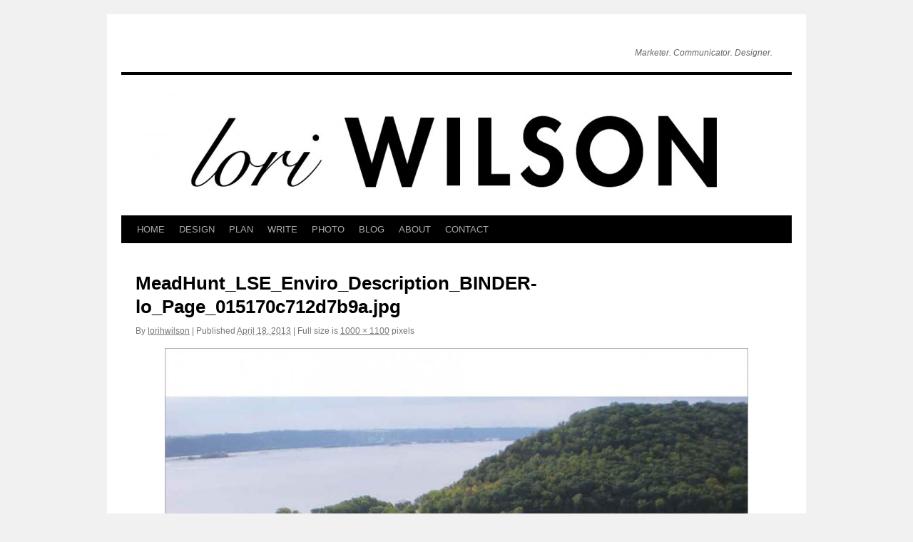

--- FILE ---
content_type: text/html; charset=UTF-8
request_url: http://seeloriwork.com/meadhunt_lse_enviro_description_binder-lo_page_015170c712d7b9a-jpg/
body_size: 5643
content:
<!DOCTYPE html>
<html lang="en-US">
<head>
<meta charset="UTF-8" />
<title>
MeadHunt_LSE_Enviro_Description_BINDER-lo_Page_015170c712d7b9a.jpg | 	</title>
<link rel="profile" href="https://gmpg.org/xfn/11" />
<link rel="stylesheet" type="text/css" media="all" href="http://seeloriwork.com/wp-content/themes/twentyten/style.css?ver=20190507" />
<link rel="pingback" href="http://seeloriwork.com/xmlrpc.php">
<link rel='dns-prefetch' href='//s0.wp.com' />
<link rel='dns-prefetch' href='//secure.gravatar.com' />
<link rel='dns-prefetch' href='//s.w.org' />
<link rel="alternate" type="application/rss+xml" title=" &raquo; Feed" href="http://seeloriwork.com/feed/" />
<link rel="alternate" type="application/rss+xml" title=" &raquo; Comments Feed" href="http://seeloriwork.com/comments/feed/" />
<link rel="alternate" type="application/rss+xml" title=" &raquo; MeadHunt_LSE_Enviro_Description_BINDER-lo_Page_015170c712d7b9a.jpg Comments Feed" href="http://seeloriwork.com/feed/?attachment_id=390" />
		<script type="text/javascript">
			window._wpemojiSettings = {"baseUrl":"https:\/\/s.w.org\/images\/core\/emoji\/12.0.0-1\/72x72\/","ext":".png","svgUrl":"https:\/\/s.w.org\/images\/core\/emoji\/12.0.0-1\/svg\/","svgExt":".svg","source":{"concatemoji":"http:\/\/seeloriwork.com\/wp-includes\/js\/wp-emoji-release.min.js?ver=5.2.23"}};
			!function(e,a,t){var n,r,o,i=a.createElement("canvas"),p=i.getContext&&i.getContext("2d");function s(e,t){var a=String.fromCharCode;p.clearRect(0,0,i.width,i.height),p.fillText(a.apply(this,e),0,0);e=i.toDataURL();return p.clearRect(0,0,i.width,i.height),p.fillText(a.apply(this,t),0,0),e===i.toDataURL()}function c(e){var t=a.createElement("script");t.src=e,t.defer=t.type="text/javascript",a.getElementsByTagName("head")[0].appendChild(t)}for(o=Array("flag","emoji"),t.supports={everything:!0,everythingExceptFlag:!0},r=0;r<o.length;r++)t.supports[o[r]]=function(e){if(!p||!p.fillText)return!1;switch(p.textBaseline="top",p.font="600 32px Arial",e){case"flag":return s([55356,56826,55356,56819],[55356,56826,8203,55356,56819])?!1:!s([55356,57332,56128,56423,56128,56418,56128,56421,56128,56430,56128,56423,56128,56447],[55356,57332,8203,56128,56423,8203,56128,56418,8203,56128,56421,8203,56128,56430,8203,56128,56423,8203,56128,56447]);case"emoji":return!s([55357,56424,55356,57342,8205,55358,56605,8205,55357,56424,55356,57340],[55357,56424,55356,57342,8203,55358,56605,8203,55357,56424,55356,57340])}return!1}(o[r]),t.supports.everything=t.supports.everything&&t.supports[o[r]],"flag"!==o[r]&&(t.supports.everythingExceptFlag=t.supports.everythingExceptFlag&&t.supports[o[r]]);t.supports.everythingExceptFlag=t.supports.everythingExceptFlag&&!t.supports.flag,t.DOMReady=!1,t.readyCallback=function(){t.DOMReady=!0},t.supports.everything||(n=function(){t.readyCallback()},a.addEventListener?(a.addEventListener("DOMContentLoaded",n,!1),e.addEventListener("load",n,!1)):(e.attachEvent("onload",n),a.attachEvent("onreadystatechange",function(){"complete"===a.readyState&&t.readyCallback()})),(n=t.source||{}).concatemoji?c(n.concatemoji):n.wpemoji&&n.twemoji&&(c(n.twemoji),c(n.wpemoji)))}(window,document,window._wpemojiSettings);
		</script>
		<style type="text/css">
img.wp-smiley,
img.emoji {
	display: inline !important;
	border: none !important;
	box-shadow: none !important;
	height: 1em !important;
	width: 1em !important;
	margin: 0 .07em !important;
	vertical-align: -0.1em !important;
	background: none !important;
	padding: 0 !important;
}
</style>
	<link rel='stylesheet' id='sb_instagram_styles-css'  href='http://seeloriwork.com/wp-content/plugins/instagram-feed/css/sb-instagram-2-2.min.css?ver=2.4.5' type='text/css' media='all' />
<link rel='stylesheet' id='wp-block-library-css'  href='http://seeloriwork.com/wp-includes/css/dist/block-library/style.min.css?ver=5.2.23' type='text/css' media='all' />
<link rel='stylesheet' id='wp-block-library-theme-css'  href='http://seeloriwork.com/wp-includes/css/dist/block-library/theme.min.css?ver=5.2.23' type='text/css' media='all' />
<link rel='stylesheet' id='twentyten-block-style-css'  href='http://seeloriwork.com/wp-content/themes/twentyten/blocks.css?ver=20181218' type='text/css' media='all' />
<link rel='stylesheet' id='jetpack_css-css'  href='http://seeloriwork.com/wp-content/plugins/jetpack/css/jetpack.css?ver=7.7.6' type='text/css' media='all' />
<script type='text/javascript' src='http://seeloriwork.com/wp-includes/js/jquery/jquery.js?ver=1.12.4-wp'></script>
<script type='text/javascript' src='http://seeloriwork.com/wp-includes/js/jquery/jquery-migrate.min.js?ver=1.4.1'></script>
<link rel='https://api.w.org/' href='http://seeloriwork.com/wp-json/' />
<link rel="EditURI" type="application/rsd+xml" title="RSD" href="http://seeloriwork.com/xmlrpc.php?rsd" />
<link rel="wlwmanifest" type="application/wlwmanifest+xml" href="http://seeloriwork.com/wp-includes/wlwmanifest.xml" /> 
<meta name="generator" content="WordPress 5.2.23" />
<link rel='shortlink' href='https://wp.me/a3d4gV-6i' />
<link rel="alternate" type="application/json+oembed" href="http://seeloriwork.com/wp-json/oembed/1.0/embed?url=http%3A%2F%2Fseeloriwork.com%2Fmeadhunt_lse_enviro_description_binder-lo_page_015170c712d7b9a-jpg%2F" />
<link rel="alternate" type="text/xml+oembed" href="http://seeloriwork.com/wp-json/oembed/1.0/embed?url=http%3A%2F%2Fseeloriwork.com%2Fmeadhunt_lse_enviro_description_binder-lo_page_015170c712d7b9a-jpg%2F&#038;format=xml" />
<!-- <meta name="NextGEN" version="3.3.6" /> -->

<link rel='dns-prefetch' href='//v0.wordpress.com'/>

<!-- Jetpack Open Graph Tags -->
<meta property="og:type" content="article" />
<meta property="og:title" content="MeadHunt_LSE_Enviro_Description_BINDER-lo_Page_015170c712d7b9a.jpg" />
<meta property="og:url" content="http://seeloriwork.com/meadhunt_lse_enviro_description_binder-lo_page_015170c712d7b9a-jpg/" />
<meta property="og:description" content="Visit the post for more." />
<meta property="article:published_time" content="2013-04-19T04:24:50+00:00" />
<meta property="article:modified_time" content="2013-04-19T04:24:50+00:00" />
<meta property="og:image" content="http://seeloriwork.com/wp-content/uploads/2013/04/MeadHunt_LSE_Enviro_Description_BINDER-lo_Page_015170c712d7b9a.jpg" />
<meta property="og:locale" content="en_US" />
<meta name="twitter:text:title" content="MeadHunt_LSE_Enviro_Description_BINDER-lo_Page_015170c712d7b9a.jpg" />
<meta name="twitter:image" content="http://seeloriwork.com/wp-content/uploads/2013/04/MeadHunt_LSE_Enviro_Description_BINDER-lo_Page_015170c712d7b9a.jpg?w=640" />
<meta name="twitter:card" content="summary_large_image" />
<meta name="twitter:description" content="Visit the post for more." />

<!-- End Jetpack Open Graph Tags -->
			<style type="text/css" id="wp-custom-css">
				/*
Welcome to Custom CSS!

CSS (Cascading Style Sheets) is a kind of code that tells the browser how
to render a web page. You may delete these comments and get started with
your customizations.

By default, your stylesheet will be loaded after the theme stylesheets,
which means that your rules can take precedence and override the theme CSS
rules. Just write here what you want to change, you don't need to copy all
your theme's stylesheet content.
*/
body,
input,
textarea,
.page-title span,
.pingback .url {
	font-family: "Helvetica Neue Light", Arial, Helvetica, "Nimbus Sans L", sans-serif;
}


#content .entry-title {
color: #000;
	font-size: 26px;
	font-weight: bold;
	line-height: 1.3em;
	margin-bottom: 5px;
}

#content h3 {
	margin-bottom: 0;
}

#content h2 {
color: #000;
	font-size: 24px;
	line-height: 1.3em;
	margin-bottom: 5px;
}


			</style>
		</head>

<body class="attachment attachment-template-default single single-attachment postid-390 attachmentid-390 attachment-jpeg">
<div id="wrapper" class="hfeed">
	<div id="header">
		<div id="masthead">
			<div id="branding" role="banner">
								<div id="site-title">
					<span>
						<a href="http://seeloriwork.com/" title="" rel="home"></a>
					</span>
				</div>
				<div id="site-description">Marketer. Communicator. Designer.</div>

									<img src="http://seeloriwork.com/wp-content/uploads/2013/02/cropped-loriwilsonbar-mini1.jpg" width="940" height="197" alt="" />
								</div><!-- #branding -->

			<div id="access" role="navigation">
								<div class="skip-link screen-reader-text"><a href="#content" title="Skip to content">Skip to content</a></div>
				<div class="menu-header"><ul id="menu-lorihwilson-menu" class="menu"><li id="menu-item-72" class="menu-item menu-item-type-post_type menu-item-object-page menu-item-home menu-item-72"><a href="http://seeloriwork.com/">HOME</a></li>
<li id="menu-item-70" class="menu-item menu-item-type-post_type menu-item-object-page menu-item-has-children menu-item-70"><a href="http://seeloriwork.com/design/">DESIGN</a>
<ul class="sub-menu">
	<li id="menu-item-989" class="menu-item menu-item-type-post_type menu-item-object-page menu-item-has-children menu-item-989"><a href="http://seeloriwork.com/design/advertisements/">ADVERTISEMENTS</a>
	<ul class="sub-menu">
		<li id="menu-item-238" class="menu-item menu-item-type-post_type menu-item-object-page menu-item-238"><a href="http://seeloriwork.com/design/advertisements/advertisements/">A/E ADS</a></li>
		<li id="menu-item-1262" class="menu-item menu-item-type-post_type menu-item-object-page menu-item-1262"><a href="http://seeloriwork.com/design/advertisements/real-estateland-ads/">REAL ESTATE/LAND ADS</a></li>
	</ul>
</li>
	<li id="menu-item-171" class="menu-item menu-item-type-post_type menu-item-object-page menu-item-171"><a href="http://seeloriwork.com/design/awards/">AWARDS</a></li>
	<li id="menu-item-1258" class="menu-item menu-item-type-post_type menu-item-object-page menu-item-1258"><a href="http://seeloriwork.com/design/direct-mail/">DIRECT MAIL</a></li>
	<li id="menu-item-328" class="menu-item menu-item-type-post_type menu-item-object-page menu-item-328"><a href="http://seeloriwork.com/design/email/">EMAIL</a></li>
	<li id="menu-item-1259" class="menu-item menu-item-type-post_type menu-item-object-page menu-item-1259"><a href="http://seeloriwork.com/design/infographics/">INFOGRAPHICS</a></li>
	<li id="menu-item-695" class="menu-item menu-item-type-post_type menu-item-object-page menu-item-695"><a href="http://seeloriwork.com/design/invitations/">INVITATIONS</a></li>
	<li id="menu-item-508" class="menu-item menu-item-type-post_type menu-item-object-page menu-item-508"><a href="http://seeloriwork.com/design/logos/">LOGOS</a></li>
	<li id="menu-item-1722" class="menu-item menu-item-type-post_type menu-item-object-page menu-item-1722"><a href="http://seeloriwork.com/online/">ONLINE</a></li>
	<li id="menu-item-237" class="menu-item menu-item-type-post_type menu-item-object-page menu-item-237"><a href="http://seeloriwork.com/design/pubs/">PUBLICATIONS</a></li>
	<li id="menu-item-264" class="menu-item menu-item-type-post_type menu-item-object-page menu-item-264"><a href="http://seeloriwork.com/design/signage/">SIGNAGE</a></li>
</ul>
</li>
<li id="menu-item-68" class="menu-item menu-item-type-post_type menu-item-object-page menu-item-68"><a href="http://seeloriwork.com/plan/">PLAN</a></li>
<li id="menu-item-71" class="menu-item menu-item-type-post_type menu-item-object-page menu-item-has-children menu-item-71"><a href="http://seeloriwork.com/write/">WRITE</a>
<ul class="sub-menu">
	<li id="menu-item-274" class="menu-item menu-item-type-post_type menu-item-object-page menu-item-274"><a href="http://seeloriwork.com/design/awards/">AWARDS</a></li>
</ul>
</li>
<li id="menu-item-1316" class="menu-item menu-item-type-post_type menu-item-object-page menu-item-1316"><a href="http://seeloriwork.com/photo/">PHOTO</a></li>
<li id="menu-item-83" class="menu-item menu-item-type-post_type menu-item-object-page current_page_parent menu-item-83"><a href="http://seeloriwork.com/blog/">BLOG</a></li>
<li id="menu-item-69" class="menu-item menu-item-type-post_type menu-item-object-page menu-item-69"><a href="http://seeloriwork.com/about/">ABOUT</a></li>
<li id="menu-item-82" class="menu-item menu-item-type-post_type menu-item-object-page menu-item-82"><a href="http://seeloriwork.com/contact/">CONTACT</a></li>
</ul></div>			</div><!-- #access -->
		</div><!-- #masthead -->
	</div><!-- #header -->

	<div id="main">

		<div id="container" class="single-attachment">
			<div id="content" role="main">

			

				
					<div id="post-390" class="post-390 attachment type-attachment status-inherit hentry">
					<h2 class="entry-title">MeadHunt_LSE_Enviro_Description_BINDER-lo_Page_015170c712d7b9a.jpg</h2>

					<div class="entry-meta">
						<span class="meta-prep meta-prep-author">By</span> <span class="author vcard"><a class="url fn n" href="http://seeloriwork.com/author/lorihwilson/" title="View all posts by lorihwilson" rel="author">lorihwilson</a></span>							<span class="meta-sep">|</span>
							<span class="meta-prep meta-prep-entry-date">Published</span> <span class="entry-date"><abbr class="published" title="11:24 pm">April 18, 2013</abbr></span> <span class="meta-sep">|</span> Full size is <a href="http://seeloriwork.com/wp-content/uploads/2013/04/MeadHunt_LSE_Enviro_Description_BINDER-lo_Page_015170c712d7b9a.jpg" title="Link to full-size image">1000 &times; 1100</a> pixels													</div><!-- .entry-meta -->

						<div class="entry-content">
						<div class="entry-attachment">
								<p class="attachment"><a href="http://seeloriwork.com/meadhunt_lse_enviro_description_binder-lo_page_045170c7141091e-jpg/" title="MeadHunt_LSE_Enviro_Description_BINDER-lo_Page_015170c712d7b9a.jpg" rel="attachment">
							<img width="818" height="900" src="http://seeloriwork.com/wp-content/uploads/2013/04/MeadHunt_LSE_Enviro_Description_BINDER-lo_Page_015170c712d7b9a.jpg" class="attachment-900x900 size-900x900" alt="" srcset="http://seeloriwork.com/wp-content/uploads/2013/04/MeadHunt_LSE_Enviro_Description_BINDER-lo_Page_015170c712d7b9a.jpg 1000w, http://seeloriwork.com/wp-content/uploads/2013/04/MeadHunt_LSE_Enviro_Description_BINDER-lo_Page_015170c712d7b9a-272x300.jpg 272w, http://seeloriwork.com/wp-content/uploads/2013/04/MeadHunt_LSE_Enviro_Description_BINDER-lo_Page_015170c712d7b9a-930x1024.jpg 930w" sizes="(max-width: 818px) 100vw, 818px" data-attachment-id="390" data-permalink="http://seeloriwork.com/meadhunt_lse_enviro_description_binder-lo_page_015170c712d7b9a-jpg/" data-orig-file="http://seeloriwork.com/wp-content/uploads/2013/04/MeadHunt_LSE_Enviro_Description_BINDER-lo_Page_015170c712d7b9a.jpg" data-orig-size="1000,1100" data-comments-opened="0" data-image-meta="{&quot;aperture&quot;:&quot;0&quot;,&quot;credit&quot;:&quot;&quot;,&quot;camera&quot;:&quot;&quot;,&quot;caption&quot;:&quot;&quot;,&quot;created_timestamp&quot;:&quot;0&quot;,&quot;copyright&quot;:&quot;&quot;,&quot;focal_length&quot;:&quot;0&quot;,&quot;iso&quot;:&quot;0&quot;,&quot;shutter_speed&quot;:&quot;0&quot;,&quot;title&quot;:&quot;&quot;}" data-image-title="MeadHunt_LSE_Enviro_Description_BINDER-lo_Page_015170c712d7b9a.jpg" data-image-description="" data-medium-file="http://seeloriwork.com/wp-content/uploads/2013/04/MeadHunt_LSE_Enviro_Description_BINDER-lo_Page_015170c712d7b9a-272x300.jpg" data-large-file="http://seeloriwork.com/wp-content/uploads/2013/04/MeadHunt_LSE_Enviro_Description_BINDER-lo_Page_015170c712d7b9a-930x1024.jpg" />							</a></p>

							<div id="nav-below" class="navigation">
							<div class="nav-previous"><a href='http://seeloriwork.com/meadhunt_lse_enviro_description_binder-lo_page_14-jpg/'>MeadHunt_LSE_Enviro_Description_BINDER-lo_Page_14.jpg</a></div>
							<div class="nav-next"><a href='http://seeloriwork.com/meadhunt_lse_enviro_description_binder-lo_page_045170c7141091e-jpg/'>MeadHunt_LSE_Enviro_Description_BINDER-lo_Page_045170c7141091e.jpg</a></div>
						</div><!-- #nav-below -->
								</div><!-- .entry-attachment -->
						<div class="entry-caption">
						</div>

				
					</div><!-- .entry-content -->

					<div class="entry-utility">
						Bookmark the <a href="http://seeloriwork.com/meadhunt_lse_enviro_description_binder-lo_page_015170c712d7b9a-jpg/" title="Permalink to MeadHunt_LSE_Enviro_Description_BINDER-lo_Page_015170c712d7b9a.jpg" rel="bookmark">permalink</a>.											</div><!-- .entry-utility -->
				</div><!-- #post-390 -->

		
			<div id="comments">




</div><!-- #comments -->


			</div><!-- #content -->
		</div><!-- #container -->

	</div><!-- #main -->

	<div id="footer" role="contentinfo">
		<div id="colophon">



			<div id="footer-widget-area" role="complementary">

				<div id="first" class="widget-area">
					<ul class="xoxo">
						<li id="text-2" class="widget-container widget_text">			<div class="textwidget"><p>© Lori Wilson 2021</p>
</div>
		</li>					</ul>
				</div><!-- #first .widget-area -->




			</div><!-- #footer-widget-area -->

			<div id="site-info">
				<a href="http://seeloriwork.com/" title="" rel="home">
									</a>
							</div><!-- #site-info -->

			<div id="site-generator">
								<a href="https://wordpress.org/" class="imprint" title="Semantic Personal Publishing Platform">
					Proudly powered by WordPress.				</a>
			</div><!-- #site-generator -->

		</div><!-- #colophon -->
	</div><!-- #footer -->

</div><!-- #wrapper -->

<!-- ngg_resource_manager_marker --><script type='text/javascript' src='http://seeloriwork.com/wp-includes/js/comment-reply.min.js?ver=5.2.23'></script>
<script type='text/javascript' src='https://s0.wp.com/wp-content/js/devicepx-jetpack.js?ver=202603'></script>
<script type='text/javascript' src='https://secure.gravatar.com/js/gprofiles.js?ver=2026Janaa'></script>
<script type='text/javascript'>
/* <![CDATA[ */
var WPGroHo = {"my_hash":""};
/* ]]> */
</script>
<script type='text/javascript' src='http://seeloriwork.com/wp-content/plugins/jetpack/modules/wpgroho.js?ver=5.2.23'></script>
<script type='text/javascript' src='http://seeloriwork.com/wp-includes/js/wp-embed.min.js?ver=5.2.23'></script>
<!-- Instagram Feed JS -->
<script type="text/javascript">
var sbiajaxurl = "http://seeloriwork.com/wp-admin/admin-ajax.php";
</script>
	<div style="display:none">
	</div>
<script type='text/javascript' src='https://stats.wp.com/e-202603.js' async='async' defer='defer'></script>
<script type='text/javascript'>
	_stq = window._stq || [];
	_stq.push([ 'view', {v:'ext',j:'1:7.7.6',blog:'47443697',post:'390',tz:'-6',srv:'seeloriwork.com'} ]);
	_stq.push([ 'clickTrackerInit', '47443697', '390' ]);
</script>
</body>
</html>
